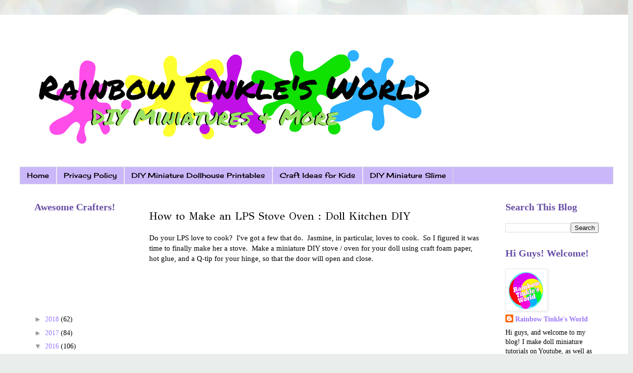

--- FILE ---
content_type: text/html; charset=utf-8
request_url: https://www.google.com/recaptcha/api2/aframe
body_size: 267
content:
<!DOCTYPE HTML><html><head><meta http-equiv="content-type" content="text/html; charset=UTF-8"></head><body><script nonce="ix5RHZBw0Xaxgivo9Twe-g">/** Anti-fraud and anti-abuse applications only. See google.com/recaptcha */ try{var clients={'sodar':'https://pagead2.googlesyndication.com/pagead/sodar?'};window.addEventListener("message",function(a){try{if(a.source===window.parent){var b=JSON.parse(a.data);var c=clients[b['id']];if(c){var d=document.createElement('img');d.src=c+b['params']+'&rc='+(localStorage.getItem("rc::a")?sessionStorage.getItem("rc::b"):"");window.document.body.appendChild(d);sessionStorage.setItem("rc::e",parseInt(sessionStorage.getItem("rc::e")||0)+1);localStorage.setItem("rc::h",'1769391665173');}}}catch(b){}});window.parent.postMessage("_grecaptcha_ready", "*");}catch(b){}</script></body></html>